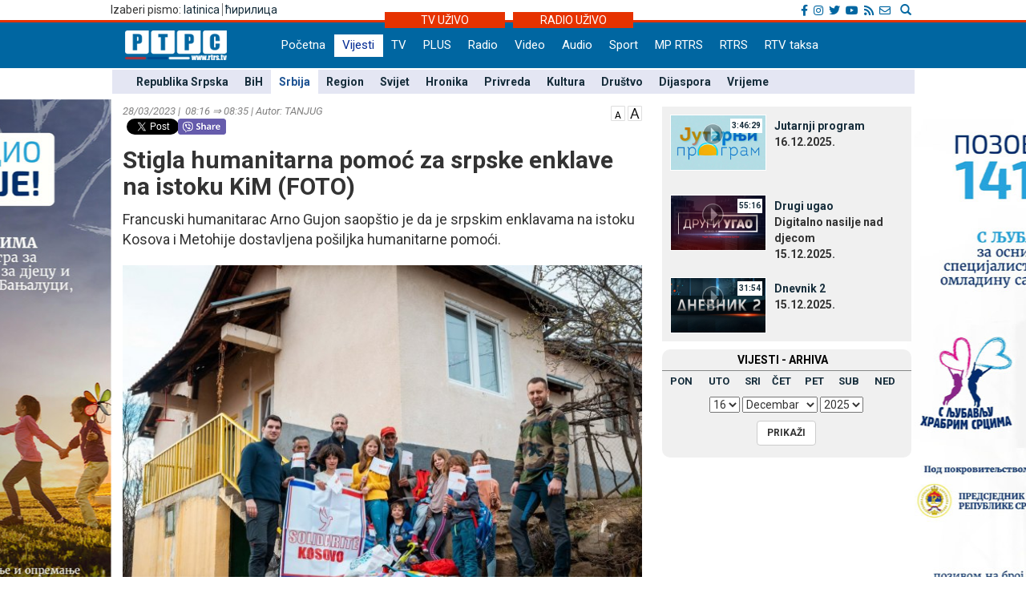

--- FILE ---
content_type: text/html; charset=UTF-8
request_url: https://lat.rtrs.tv/vijesti/vijest.php?id=507706
body_size: 37710
content:
<!DOCTYPE html PUBLIC "-//W3C//DTD XHTML 1.0 Transitional//EN" "http://www.w3.org/TR/xhtml1/DTD/xhtml1-transitional.dtd">
<html xmlns="http://www.w3.org/1999/xhtml">
<head>
	<meta http-equiv="Content-Type" content="text/html; charset=utf-8" />
	<meta http-equiv="X-UA-Compatible" content="IE=edge">
	<meta name="viewport" content="width=device-width, initial-scale=1">
	<meta property="og:title" content="Stigla humanitarna pomoć za srpske enklave na istoku KiM (FOTO)" />
	<meta property="og:image" content="../_FOTO/nwz/2207/220778.jpg" />
	<meta property="og:description" content="Francuski humanitarac Arno Gujon saopštio je da je srpskim enklavama na istoku Kosova i Metohije dostavljena pošiljka humanitarne pomoći." />
	<meta property="og:url" content="http://www.rtrs.tv/vijesti/vijest.php?id=507706" />
    <meta property="og:type" content="article" />
    <meta property="og:site_name" content="SRBIЈA - RTRS" />

    <!-- TWc -->
    <meta name="twitter:card" content="summary"/>
    <meta name="twitter:site" content="@RTRSvijesti"/>
    <meta name="twitter:title" content="Stigla humanitarna pomoć za srpske enklave na istoku KiM (FOTO)"/>
    <meta name="twitter:description" content="Francuski humanitarac Arno Gujon saopštio je da je srpskim enklavama na istoku Kosova i Metohije dostavljena pošiljka humanitarne pomoći."/>
    <meta name="twitter:image" content="../_FOTO/nwz/2207/220778.jpg"/>
    <meta name="twitter:image" content="https://www.rtrs.tv/_FOTO/nwz/2207/220778.jpg"/>                                                   


	<title>Stigla humanitarna pomoć za srpske enklave na istoku KiM (FOTO)</title>
	


<!-- Ovdje sam dodao ../ da mijenjam css ako je poddomen prvi.rtrs
<link href="../../__css/2012.css?20121203" rel="stylesheet" type="text/css" />
-->
<meta http-equiv="pragma" content="no-cache">
<meta http-equiv="expires" content="0">
<meta http-equiv="Content-Type" content="text/html; charset=utf-8" />
<meta name="generator" content="RTRS - Radio Televizija Republike Srpske"/>
<meta name="description" content="Radio Televizija Republike Srpske, Najnovije vijesti - Banjaluka, Republika Srpska, BiH, Srbija. Na jednom mjestu politika, ekonomija, sport, zabava. Radio Television of Republika Srpska official website, news, politics, economy, sport, entertainment.">
<meta name="keywords" content=" Radio Televizija Republike Srpske, rtrs, program, dnevnik, vijesti, novosti, emisije, prenos uživo, audio, video, Banjaluka, radio, televizija, Banjaluka, Republika Srpska, BiH, Srbija, politika, ekonomija, sport, kultura, zabava, Dodik, Vučić, Bosić, Cvijanović, Djoković"> 
<meta name="author" content="RTRS, Radio Televizija Republike Srpske, Radio Television of Republic of Srpska"/>
<meta name="language" content="Serbian, Srpski"/>
<!-- Fontovi dodano -->
<link href='https://fonts.googleapis.com/css?family=Roboto:400,400italic,300italic,300,500,500italic,700,700italic&subset=latin,cyrillic-ext' rel='stylesheet' type='text/css'>
<!-- Kraj fontovi -->
<link rel='alternate' type='application/rss+xml' title='RTRS vijesti' href='../vijesti/rss.php'>
<meta name="viewport" content="width=device-width, initial-scale=1.0">

<link rel="stylesheet" href="../__tools/top_banner_slider/bjqs.css">
<link rel="stylesheet" href="../__css/android_install.css">



	<!-- ################################### Strani fajlovi za Responsive, font i reset  ################################################ -->
	<!-- ####################################################################################################### -->

	<!-- jQuery (necessary for Bootstrap's JavaScript plugins) -->
	<script src="https://ajax.googleapis.com/ajax/libs/jquery/1.11.0/jquery.min.js"></script>

	<!-- Latest compiled and minified CSS -->
	<link rel="stylesheet" href="../__css/bootstrap.min.css">

	<!-- Latest compiled and minified JavaScript -->
	<script src="../js/bootstrap.min.js"></script>

	<!-- JavaScript za podrsku Media kverija za IE8 -->
	<script src="../js/respond.js"></script>


	<!-- Normalize za reset -->
	<link rel="stylesheet" href="../__css/normalize.css">
	<!-- Fontovi -->
	<link href='https://fonts.googleapis.com/css?family=Open+Sans:400,600,800&subset=latin,cyrillic800&subset=latin,cyrillic|Roboto+Slab&subset=latin,cyrillic' rel='stylesheet' type='text/css'>
	
	<!--Galerija-->
	<link rel="stylesheet" href="../_FOTO/jslider/jgallery.css">

	<!-- ################################### Kraj Strani fajlovi za Responsive, font i reset  ########################################### -->


	<!-- ################################### Moj CSS  ################################################ -->
	<!-- ####################################################################################################### -->
	<link rel="stylesheet" href="../__css/style.css?v=1765795305">
	<!-- ################################### Kraj Moj CSS  ########################################### -->
	
	<script src="../js/vmfont_min.js"></script>
	

		
	<script type="text/javascript">

	var viber_text = 'Stigla humanitarna pomoć za srpske enklave na istoku KiM (FOTO) '; //naslov za viber
	
	$(document).ready(function(){
		/* Jquery pocetak*/


		/* Slajder */
		$("#carousel-example-generic").carousel({
			interval: false,
			pause: true
		});
		$( ".item:first" ).addClass( "active" );


		/* Flash reklame */

		var sirina = $( "#livetv" ).width();
		$( ".sajdbar object" ) .width(sirina);
		$( ".sajdbar embed" ) .width(sirina);
		/* KRAJ Flash reklame */

		$( ".tab-radio" ).hide();

		$( ".tabs-tv" ).mouseover(function() {
			$( ".tabs-tv" ).addClass( "tab-active" );
			$( ".tabs-radio" ).removeClass( "tab-active" );

			$( ".tab-tv" ).slideDown( "slow");
			$( ".tab-radio" ).slideUp( "slow");
		});


		$( ".tabs-radio" ).mouseover(function() {
			$( ".tabs-tv" ).removeClass( "tab-active" );
			$( ".tabs-radio" ).addClass( "tab-active" );

			$( ".tab-radio" ).slideDown( "slow");
			$( ".tab-tv" ).slideUp( "slow");
		});


		/* Jquery kraj */

    




	});
	

	
$(document).ready(function () {
      // Dodaci i promjene DOM-a koji omogucavaju da rade video fajlovi unutar vijesti
      // Provjeravam da li je video ubacen u vijest i samo ako jeste palim skripte
	      if( $('video').length ) 
      {
	
        $('video').addClass( "video-js vjs-16-9 vjs-big-play-centered clear" );
        $('video').attr( "preload","auto");
        $('video').attr( "width","658");
        $('video').attr( "height","524");
        $('video').attr( "data-setup",'{\"example_option\":true}');
        $('source').attr( "preload","auto");
        function pokreniJS() {
			
          var linkJs = document.createElement('script');
          linkJs.src = '../_player/videojs/video.min.js';
          linkJs.type = "text/javascript";
          document.head.appendChild(linkJs);
		  
		  var linkJs = document.createElement('script');
          linkJs.src = '../_player/videojs/flv.min.js';
          linkJs.type = "text/javascript";
          document.head.appendChild(linkJs);
		
		  var linkJs = document.createElement('script');
          linkJs.src = '../_player/videojs/videojs-flvjs.min.js';
          linkJs.type = "text/javascript";
          document.head.appendChild(linkJs);

		  var linkJs = document.createElement('script');
          linkJs.src = '../_player/videojs/videojs-flash.js';
          linkJs.type = "text/javascript";
          document.head.appendChild(linkJs);	
		  
          document.createElement('video');document.createElement('audio');document.createElement('track');
		  	  
		 
		$('source').each(function(){
		var video_url = $(this).attr('src');
		var re = /(?:\.([^.]+))?$/;
		var video_ext = re.exec(video_url)[1];
		
			if(video_ext == 'flv') {
				$('source').attr( "type", "video/x-flv");
			}else if (video_ext == 'm3u8'){
				console.log(this);
				$(this).attr("type", "application/x-mpegURL");	
				$(this).attr("autoplay", "true");
				$(this).parent().attr("id", "stream");			
				$(this).parent().attr("poster", "../_bmp/rtrs-uzivo.jpg");
				
			  var linkJs = document.createElement('script');
			  linkJs.src = '../_player/videojs/video.min.js';
			  linkJs.type = "text/javascript";
			  $('head').append(linkJs);	
				
			  var linkJs = document.createElement('script');
			  linkJs.src = '../_player/videojs/videojs-contrib-hls.js';
			  linkJs.type = "text/javascript";
			  $('head').append(linkJs);	  
		  
			
			var player = videojs('stream');
			player.play();


									
			}

		});
		
	 
				}	        		
        window.setTimeout(pokreniJS, 1200);			
		
      }	  
 
	          // Kraj skripti za video unutar vijesti

      //Dodajem p za caption koju ispucava sadrzaj alternate taga
      $('.nwzbody img').each(function() {


        $(this).wrap(function() {
          return "<div class='txtCaptionDiv' style='max-width:" + $(this).attr('width') + "px'></div>";
        });
        $(this).after(function() {
         // var $width = $(this).attr('width') - 16 /* Smanjujem sirinu elementa zbog paddinga koji ima */;

         //  return '<div class="txtcaption" style="width:' + $width + 'px">' + $(this).attr('alt') + '</div>' + '</div>';
		 return '<div class="txtcaption">' + $(this).attr('alt') + '</div>' + '</div>';
        });

 // Dodajem title atribut u koji ispucavam sadrzaj alternate taga
 $(this).attr('title', $(this).attr('alt'));

});

//Brisem p sa glavne slike koja vec ima caption
$('.nwzphoto img').unwrap();
$('.nwzphoto > .txtcaption').remove();


//Brisem caption  sa ikone koja obiljezava

$('.vijest-glry-foto').next('.txtcaption').remove();



});
</script>
<script type="text/javascript">
$(window).load(function() {

});

</script>









 <!--<style>

 div.galerija {
   padding: 10px;
   border: 1px solid #eee;
   /*background-color: #FDFCFC;*/
   -webkit-box-shadow: 0px 0px 10px 1px rgba(0,0,0,0.25);
   -moz-box-shadow: 0px 0px 10px 1px rgba(0,0,0,0.25);
   box-shadow: 0px 0px 10px 1px rgba(0,0,0,0.25);
 }

 div#galerija div#text {

  color:#000000;
  height:30px;
  padding:6px 40px;
  font-family: "Trebuchet MS", Tahoma;
  font-size:14px;
  border-top:1px solid #ccc;
}

</style>-->
<!--[if lt IE 10]>
  <style>
    #fb {
      width: 150px !important;
    }
    .fb-share-button iframe {
      width: 150px !important;
    } 
    .fb_iframe_widget iframe {
      width: 150px !important;
    }
    .fb_iframe_widget iframe {
      width: 150px !important;
    }

    .fb-share-button, .fb_iframe_widget  {
      float: left;
    } 
    
  
  </style>
  
  <![endif]-->
    
  
  
  <link href="https://vjs.zencdn.net/6.6.3/video-js.css" rel="stylesheet">
  

  <style>
  .vjs-resize-manager {
	display: none !important;  
  } 
  </style>
  
</head>
<body class="sadrzaj vijesti-strana">
  <a href="../vijesti/teme.php?id=167"> <div class="left_add"> </div> </a><a href="../vijesti/teme.php?id=167"> <div class="right_add"> </div> </a> 

  <div id="fb-root"></div>
			<script>
  				window.fbAsyncInit = function() {
    				FB.init({
      				appId      : '254574671667736',
      				xfbml      : true,
      				version    : 'v2.8'
    				});
    			FB.AppEvents.logPageView();
  				};

  				(function(d, s, id){
     			var js, fjs = d.getElementsByTagName(s)[0];
     			if (d.getElementById(id)) {return;}
     				js = d.createElement(s); js.id = id;
     				js.src = "//connect.facebook.net/sr_RS/sdk.js";
     				fjs.parentNode.insertBefore(js, fjs);
   				}(document, 'script', 'facebook-jssdk'));
				</script>	


			  <!-- Ukljucujem navigaciju i gornji dio bodija -->
  <link rel="stylesheet" href="../__tools/top_banner_slider/bjqs.css">
<link rel="stylesheet" href="../__css/fontawesome/css/all.min.css"/>
<script src="../__tools/top_banner_slider/js/bjqs-1.3.min.js"></script>
<script src="../js/fixed_menu-1.04.js"></script>
<script src="../js/fixed_background.js"></script>




	
      <div id="heder-baner add_width_fix" class="top-baner-wrapp">
      	<!-- <img width="100%" src="_bmp/banner.png"/>-->
      	<div class="row container add_width_fix baner-top-center">
      				</div><!-- Kraj .row -->
      </div><!-- Kraj #header-baner .col-md-9 -->	

<script>
	if( $('.baner-top-center').find('#ads_horz').length ) {		
	}else {
		$('.top-baner-wrapp').css('display', 'none');
	}
</script>	  
	  
	  
<div class="new-header-wrapp">
	<div class="top-bar-wrapp">
		<div class="top-bar container">
		
		
			<div>
				<div class="pismo col-md-6 col-sm4 col-xs-4">
					      <div class="jezici pull-left"><span class="hidden-xs">Izaberi pismo: </span>
	  	  <a href="https://lat.rtrs.tv/vijesti/vijest.php?id=507706">latinica</a><span>&nbsp;</span><span style="border-left:1px solid #727272;">&nbsp;</span><a href="https://www.rtrs.tv/vijesti/vijest.php?id=507706">&#1115;&#1080;&#1088;&#1080;&#1083;&#1080;&#1094;&#1072;</a></div>
	  				</div>

				<div class="top-bar-right col-md-6 col-sm6 col-xs-8">
				
					<!-- Search Modal -->	
					<div class="pretrazivac">
					<a href="#modalSearch" data-toggle="modal" data-target="#modalSearch">
						<span id="searchGlyph" class="glyphicon glyphicon-search"></span> <span class="hidden-sm hidden-md hidden-lg"></span>
					</a>
					</div>	
						
						<div id="modalSearch" class="modal fade" role="dialog">
						   <div class="modal-dialog">

							   <!-- Modal content-->
							   <div class="modal-content">
								   <div class="modal-header">
									   <button type="button" class="close" data-dismiss="modal">&times;</button>
									   <h4 class="modal-title">Radio Televizija Republike Srpske - traži na portalu</h4>
								   </div>
										<div class="modal-body">
											<script>
											  (function() {
												var cx = '011432569712748045107:ordzp5qkvem';
												var gcse = document.createElement('script');
												gcse.type = 'text/javascript';
												gcse.async = true;
												gcse.src = 'https://cse.google.com/cse.js?cx=' + cx;
												var s = document.getElementsByTagName('script')[0];
												s.parentNode.insertBefore(gcse, s);
											  })();
											</script>
										<gcse:search></gcse:search>
										</div>
								   <div class="modal-footer">
									   <button type="button" class="btn btn-default" data-dismiss="modal">Zatvori</button>
								   </div>
							   </div>

						   </div>
						</div>
						<!--kraj search modal-->
						<!--Social icons-->
						<div class="social-top">
						<a href="https://www.facebook.com/rtrs.vijesti/" target="_blank"><i class="fab fa-facebook-f"></i></a>
						<a href="https://www.instagram.com/rtrsvijesti/" target="_blank"><i class="fab fa-instagram"></i></a>
						<a href="https://twitter.com/RTRSvijesti" target="_blank"><i class="fab fa-twitter"></i></a>
						<a href="https://www.youtube.com/user/RTRSvijesti" target="_blank"><i class="fab fa-youtube"></i></a>
						<a href="https://www.rtrs.tv/vijesti/rss.php" target="_blank"><i class="fas fa-rss"></i></a>
						<a href="https://www.rtrs.tv/comp/kontakt.php"><i class="far fa-envelope"></i>	</a>
						</div>
						<!--Kraj social icons-->											
				</div>	
			</div>
		
		</div>			
	</div>
	<div class="uzivo-header-wrapp">
		<div class="container">			
				<div class="container-uzivo">
					<div class="uzivo-glavna uz-tv"><a href="../program/uzivo.php?c=1">TV UŽIVO</a></div>
				</div>
				<div class="container-uzivo">
					<div class="uzivo-glavna uz-rd"><a href="../program/uzivo.php?c=2">RADIO UŽIVO</a></div>
				</div>
		</div>
	</div>
	
	<div class="logo-navbar-wrapp">
		<div class="logo-navbar container">
			<div class="logo-block">
				<a href="../"><img src="../_bmp/logo-127x37.png"></a>			</div> 
			
				<!-- NAVIGACIJA -->
				<div class="navbar">
				  <div class="navbar-header">
					<button type="button" class="navbar-toggle" data-toggle="collapse" data-target="#navigacija">
					  <span class="glyphicon glyphicon-th-large"></span>
					  Meni
					</button>
				  </div><!-- Kraj .navbar-header -->
				  <nav id="navigacija" class="collapse navbar-collapse">
				   <div class="nav-bgnd-sm">
					 <ul class="nav navbar-nav">
					  <li><a class="first last " href="../index.php">Početna</a></li> <!-- index.php --><li><a class="sel " href="../vijesti/index.php">Vijesti</a></li> <!-- vijesti/index.php --><li><a class="" href="../program/uzivo.php?c=1">TV</a></li> <!-- program/uzivo.php?c=1 --><li><a class="" href="https://plus.rtrs.tv/index.php?c=4">PLUS</a></li> <!-- https://plus.rtrs.tv/index.php?c=4 --><li><a class="" href="../program/uzivo.php?c=2">Radio</a></li> <!-- program/uzivo.php?c=2 --><li><a class="" href="../av/video.php">Video</a></li> <!-- av/video.php --><li><a class="" href="../av/audio.php">Audio</a></li> <!-- av/audio.php --><li><a class="first " href="../vijesti/index.php?id=2">Sport</a></li> <!-- vijesti/index.php?id=2 --><li><a class="" href="../muzprod/index.php">MP RTRS</a></li> <!-- muzprod/index.php --><li><a class="last " href="../comp/index.php">RTRS</a></li> <!-- comp/index.php --><li><a class="" href="../comp/taksa.php">RTV taksa</a></li> <!-- comp/taksa.php -->				  </ul>
				</nav>

			  </div><!-- Kraj .navbar -->
			  <!-- KRAJ NAVIGACIJA -->
				</div><!-- Kraj .container -->
				
				 <!-- HTML here -->
	
	</div>
</div>
				<!-- NAVIGACIJA PODMENI-->
				  <div class="content content_add_fix">
										 <!-- HTML here -->
					<!-- POD MENI -->
				  <div class="container z_fix" style="width:auto; background-color: #e4e6f3; margin-bottom: 8px;">
					<div class="row">
					 <div class="col-md-12 col-sm-12">
					  <nav class="pod-meni">
						<ul>
						  <li class=""><a  href="index.php?id=10">Republika Srpska</a></li><li class=""><a  href="index.php?id=11">BiH</a></li><li class="sel "><a  href="index.php?id=30">Srbija</a></li><li class=""><a  href="index.php?id=12">Region</a></li><li class=""><a  href="index.php?id=13">Svijet</a></li><li class=""><a  href="index.php?id=29">Hronika</a></li><li class=""><a  href="index.php?id=3">Privreda</a></li><li class=""><a  href="index.php?id=4">Kultura</a></li><li class=""><a  href="index.php?id=15">Društvo</a></li><li class=""><a  href="index.php?id=38">Dijaspora</a></li><li class=""><a  href="index.php?id=5">Vrijeme</a></li>						</ul>
						<div class="clearfix"></div>
						
					  </nav><!-- Kraj .pod-meni -->
					</div><!-- Kraj .col-md-8 col-sm-8 -->
				  </div><!-- Kraj .row -->
				</div><!-- Kraj .container -->
				<!-- KRAJ POD MENI -->
							
				</div>		
				<!-- KRAJ NAVIGACIJA PODMENI-->


	
	
  <div class="container">
   <div class="row">
    <div class="col-md-8 col-sm-8">
     <main>
      <!-- POCETAK SADRZAJA --> 

      <article>

        <header>
		<span style="float:right;"> <a href="javascript:void(0)" id="manji_font" title="Manja slova""><img src="../_bmp/malo-A.png"></a> <a href="javascript:void(0)" id="veci_font" title="Veća slova"><img src="../_bmp/veliko-A.png"></a></span>
          <div class="vrijeme-izvor">28/03/2023&nbsp;|&nbsp; 08:16 &rArr; 08:35&nbsp;|&nbsp;Autor: TANЈUG</div><!-- Kraj .vrijeme-izvor -->
          <div><!-- SOCIAL pocetak   Twitter dugme --><script>!function(d,s,id){var js,fjs=d.getElementsByTagName(s)[0];if(!d.getElementById(id)){js=d.createElement(s);js.id=id;js.src="//platform.twitter.com/widgets.js";fjs.parentNode.insertBefore(js,fjs);}}(document,"script","twitter-wjs");</script><!-- FB  dugme --><div class="fb-like" style="float:left;" data-href="http://www.rtrs.tv/vijesti/vijest.php?id=507706" data-layout="button_count" data-action="like" data-show-faces="false" data-share="true"></div><p  style="float:left; margin-left: 5px; width: 64px"><a href="https://twitter.com/share" class="twitter-share-button"></a></p><!-- Viber  dugme --> <p  style="float:left;"><a id='viber_share'><button class='viber-btn'></button></a></p><script>
							var buttonID = 'viber_share';
							var text = viber_text;
							document.getElementById(buttonID)
								.setAttribute('href','viber://forward?text=' + encodeURIComponent(text + ' ' + window.location.href));
						</script><div style="clear: both;"></div><!-- SOCIAL kraj --></div><!-- Kraj .socijalne-mreze -->
		  <h1 class="naslov_vijesti">Stigla humanitarna pomoć za srpske enklave na istoku KiM (FOTO)</h1>
		            <div class="lead">Francuski humanitarac Arno Gujon saopštio je da je srpskim enklavama na istoku Kosova i Metohije dostavljena pošiljka humanitarne pomoći.</div><!-- Kraj .lead -->
        </header>
				
		
        
<div style="clear:both"></div>





  
			<div class="nwzbody">
				
				<div class="nwzphoto float_none_important"><img style="width:100%; height:auto;" src="../_FOTO/nwz/2207/220778.jpg" title="Stigla humanitarna pomoć za srpske eklave na istoku KiM (Foto: twitter/ArnoGujon)"  alt="Stigla humanitarna pomoć za srpske eklave na istoku KiM (Foto: twitter/ArnoGujon) - " /><div class="caption">Stigla humanitarna pomoć za srpske eklave na istoku KiM (Foto: twitter/ArnoGujon)<span style="float:right"></span></div><!-- Kraj .caption --></div><!-- Kraj .nwzphoto -->		<p>On je u objavi na Tviteru naveo da su ugrožena domaćinstva dobila hranu, sredstva za higijenu, krevete i školski pribor za najmlađe.</p>
<p>- U srpskim enklavama na istoku Kosmeta živi puno djece koja se posebno obraduju svakom našem dolasku. Njihovi osmijesi govore da smo donijeli pravu odluku kad smo 2011. zajedno sa Eparhijom raško-prizrenskom odlučili da organizujemo redovne pošiljke humanitarne pomoći koju delimo svake nedjelje širom KiM - napisao je Gujon.</p>
<blockquote class="twitter-tweet">
<p dir="ltr" lang="sr">Naš kombi pun potrepština stigao je ovog vikenda u kosovsko-metohijska sela Strelica, Bratilovce i Bosce. Ugrožena domaćinstva su dobila hranu, sredstva za higijenu, krevete i školski pribor za najmlađe. <a href="https://t.co/DDBC4OCTrY">pic.twitter.com/DDBC4OCTrY</a></p>
&mdash; Arno Gujon (@ArnoGujon) <a href="https://twitter.com/ArnoGujon/status/1640377270245158914?ref_src=twsrc%5Etfw">March 27, 2023</a></blockquote>
<p>
<script src="https://platform.twitter.com/widgets.js" async="" charset="utf-8"></script>
</p>
<p>Kako je naveo, kombi pun potrepština stigao je ovog vikenda u kosovsko-metohijska sela Strelica, Bratilovce i Bosce.</p>		
		

		
		
		
		
</div><!-- Kraj .nwzbody -->
<div class="clearfix"></div>
            <!--<div class="nwzredactor"><span class="glyphicon glyphicon-file" title="Autor"></span>V.Č.</div>-><!-- Kraj .nwzredactor -->
	  </article>

<aside>
   <!-- POCETAK BOKSA SA Vijesti iz rubrike -->
  <div class="row">
    <section>
      <div class="col-md-12">
        <div class="vijest-sa-najnovije">
          <header>
            <div class="vijest-ticker">
              <div class="vijesti-ticker-naslov"><a href="index.php?id=30">
               Vijesti iz iste rubrike</a></div>
               <div class="clearfix"></div>
             </div><!-- Kraj .vijest-ticker -->
           </header>
           <div class="col-md-6 col-sm-6">
            <div class="col-md-6 col-sm-6"><div class="glavna-vijest-mala"><article><a href="/vijesti/vijest.php?id=626870" title="Lažna dojava o bombi na VMA"><img src="../_FOTO/nwz/1970/197028.jpg" title="Lažna dojava o bombi na VMA" alt="Lažna dojava o bombi na VMA"/><div style="position:relative;"></div><div class="glavna-mala-body"><h2 class="font_correction_vijest">Lažna dojava o bombi na VMA</h2></a></div></article></div><!-- Kraj .glavna-vijest-mala --></div><!-- Kraj .col-md-6 col-sm-6 --><!-- <div id="bumper"></div> --><div class="col-md-6 col-sm-6"><div class="glavna-vijest-mala"><article><a href="/vijesti/vijest.php?id=626864" title="Bocan-Harčenko: Srpski narod zna šta Zapad radi"><img src="../_FOTO/nwz/2750/275098.jpg" title="Bocan-Harčenko: Srpski narod zna šta Zapad radi" alt="Bocan-Harčenko: Srpski narod zna šta Zapad radi"/><div style="position:relative;"></div><div class="glavna-mala-body"><h2 class="font_correction_vijest">Bocan-Harčenko: Srpski narod zna šta Zapad radi</h2></a></div></article></div><!-- Kraj .glavna-vijest-mala --></div><!-- Kraj .col-md-6 col-sm-6 -->          </div>
          <div class="col-md-6 col-sm-6">

          <ul class="ul-najnovije ul-najnovije-bold">
            <li class="indent_correction"><a href="/vijesti/vijest.php?id=626840" title="Viz er uspostavio direktnu avio liniju Niš - Bratislava"><span>14:22 &gt; </span>Viz er uspostavio direktnu avio liniju Niš - Bratislava</a></li><li class="indent_correction"><a href="/vijesti/vijest.php?id=626819" title="Vučić: Očekujemo narednih dana važne vijesti o NIS-u, nećemo čekati do 15. januara"><span>12:26 &gt; </span>Vučić: Očekujemo narednih dana važne vijesti o NIS-u, nećemo čekati do 15. januara</a></li><li class="indent_correction"><a href="/vijesti/vijest.php?id=626816" title="Vučić o Generalštabu: Izgubili smo investiciju vrijednu 750 miliona evra, podnijeću krivične prijave"><span>12:13 &gt; </span>Vučić o Generalštabu: Izgubili smo investiciju vrijednu 750 miliona evra, podnijeću krivične prijave</a></li><li class="indent_correction"><a href="/vijesti/vijest.php?id=626796" title="Vučević: Za Beograd neprihvatljiva nametanja i ono što ruši Dejtonski sporazum"><span>10:25 &gt; </span>Vučević: Za Beograd neprihvatljiva nametanja i ono što ruši Dejtonski sporazum</a></li>          </ul>
        </div>
      </div><!-- Kraj .vijest-sa-najnovije -->
    </div><!-- Kraj .col-md-12 -->
  </section>
</div><!-- Kraj .row -->
<!-- KRAJ BOKSA SA Vijesti iz rubrike -->

</aside>


<!-- KRAJ SADRZAJA -->

	

</main>
</div><!-- Kraj .col-md-8 .col-sm-8 -->



<!-- POCETAK SAJDBARA -->
<div class="col-md-4 col-sm-4">
  <div class="sajdbar col-md-12 col-sm-12 sajdbar-vijesti">
   <aside>
    <!-- SADRZAJ U SAJDBARU -->
    <div id="video_box" style="margin-bottom:6px;">
     <!../_FOTO/video_p/_lst/1341/134193.jpg>	<div class="video-wraper">
		<div class="video-img-wraper">
			<a href="/av/pusti.php?id=134193">
				<img class="video-ico" src="../_bmp/play2.png">
				<div class="video-dur">3:46:29</div>
				<img class="video-img" src="../_FOTO/video_p/_lst/1341/134193.jpg" width="120" height="70" />
			</a>
		</div><!-- KRAJ .video-img-wraper -->

		<div class="video-sub-wrapper">
			<div class="video-caption"><a href="/av/pusti.php?id=134193">Јutarnji program</a></div>
			<div class="video-subtitle"><div></div><div>16.12.2025. </div></div>
		</div><!-- KRAJ .video-sub-wrapper -->
	</div><!-- KRAJ .video-wraper -->
	<!../_FOTO/video_p/_lst/1341/134185.jpg>	<div class="video-wraper">
		<div class="video-img-wraper">
			<a href="/av/pusti.php?id=134185">
				<img class="video-ico" src="../_bmp/play2.png">
				<div class="video-dur">55:16</div>
				<img class="video-img" src="../_FOTO/video_p/_lst/1341/134185.jpg" width="120" height="70" />
			</a>
		</div><!-- KRAJ .video-img-wraper -->

		<div class="video-sub-wrapper">
			<div class="video-caption"><a href="/av/pusti.php?id=134185">Drugi ugao</a></div>
			<div class="video-subtitle"><div>Digitalno nasilje nad djecom</div><div>15.12.2025. </div></div>
		</div><!-- KRAJ .video-sub-wrapper -->
	</div><!-- KRAJ .video-wraper -->
	<!../_FOTO/video_p/_lst/1341/134184.jpg>	<div class="video-wraper">
		<div class="video-img-wraper">
			<a href="/av/pusti.php?id=134184">
				<img class="video-ico" src="../_bmp/play2.png">
				<div class="video-dur">31:54</div>
				<img class="video-img" src="../_FOTO/video_p/_lst/1341/134184.jpg" width="120" height="70" />
			</a>
		</div><!-- KRAJ .video-img-wraper -->

		<div class="video-sub-wrapper">
			<div class="video-caption"><a href="/av/pusti.php?id=134184">Dnevnik 2</a></div>
			<div class="video-subtitle"><div></div><div>15.12.2025. </div></div>
		</div><!-- KRAJ .video-sub-wrapper -->
	</div><!-- KRAJ .video-wraper -->
	   </div><!-- KRAJ #video_box -->
   
   
   

   	<div class="nwz_archive">
			
		<div class="cpt">VIЈESTI - ARHIVA</div>
	
		<div class="archieve-tbl"><table width="100%" border="0" cellspacing="5" cellpadding="0"><tr>
		<td><a href="archive.php?d=20251215&id=30">PON</a></td><td><a href="archive.php?d=20251216&id=30">UTO</a></td><td><a href="archive.php?d=20251210&id=30">SRI</a></td><td><a href="archive.php?d=20251211&id=30">ČET</a></td><td><a href="archive.php?d=20251212&id=30">PET</a></td><td><a href="archive.php?d=20251213&id=30">SUB</a></td><td><a href="archive.php?d=20251214&id=30">NED</a></td>		</tr></table></div>
	
		<form action="archive.php" method="get" name="former">
      <input type="hidden" name="id" value="30">
      <div class="archive-form">
        <div class="archive-cbo">
          <select name="arh_d"><option value="1">1</option><option value="2">2</option><option value="3">3</option><option value="4">4</option><option value="5">5</option><option value="6">6</option><option value="7">7</option><option value="8">8</option><option value="9">9</option><option value="10">10</option><option value="11">11</option><option value="12">12</option><option value="13">13</option><option value="14">14</option><option value="15">15</option><option value="16" selected>16</option><option value="17">17</option><option value="18">18</option><option value="19">19</option><option value="20">20</option><option value="21">21</option><option value="22">22</option><option value="23">23</option><option value="24">24</option><option value="25">25</option><option value="26">26</option><option value="27">27</option><option value="28">28</option><option value="29">29</option><option value="30">30</option><option value="31">31</option></select>
          <select name="arh_m"><option value="1">Јanuar</option><option value="2">Februar</option><option value="3">Mart</option><option value="4">April</option><option value="5">Maj</option><option value="6">Јuni</option><option value="7">Јuli</option><option value="8">Avgust</option><option value="9">Septembar</option><option value="10">Oktobar</option><option value="11">Novembar</option><option value="12" selected>Decembar</option></select>
          <select name="arh_y"><option value="2009">2009</option><option value="2010">2010</option><option value="2011">2011</option><option value="2012">2012</option><option value="2013">2013</option><option value="2014">2014</option><option value="2015">2015</option><option value="2016">2016</option><option value="2017">2017</option><option value="2018">2018</option><option value="2019">2019</option><option value="2020">2020</option><option value="2021">2021</option><option value="2022">2022</option><option value="2023">2023</option><option value="2024">2024</option><option value="2025" selected>2025</option></select>
        </div>
        <div class="archive-btn">
          <input class="btn btn-default btn-md btn-hover-boja" type="submit" value="PRIKAŽI">
        </div>
      </div>
		</form>     
	</div>
  
	   

   <!-- KRAJ SADRZAJA U SAJDBARU -->
 </aside>
</div><!-- Kraj .sajdbar -->
</div><!-- Kraj .col-md-4  -->
<!-- KRAJ SAJDBARA -->

</div><!-- Kraj .row -->
</div><!-- Kraj .container -->
</div><!-- Kraj .content -->



<footer>
  <div class="footer" id="footer-nav">
  <button type="button" class="footer-nav" data-toggle="collapse" data-target="#footer-ids">
          <span class="glyphicon glyphicon-th-large"></span>
          Footer
  </button>
    <div class="container collapse navbar-collapse" id="footer-ids">

     <nav><div class="col-md-2 col-sm-2" ><h5 class="footer_titles"><a href="http://www.rtrs.tv/vijesti/index.php">Vijesti</a></h5><ul><li><a href="/vijesti/index.php?id=10">Republika Srpska</a></li><li><a href="/vijesti/index.php?id=11">BiH</a></li><li><a href="/vijesti/index.php?id=12">Region</a></li><li><a href="/vijesti/index.php?id=13">Svijet</a></li><li><a href="/vijesti/index.php?id=2">Sport</a></li><li><a href="/vijesti/index.php?id=3">Privreda</a></li><li><a href="/vijesti/index.php?id=4">Kultura</a></li><li><a href="/vijesti/index.php?id=6">Zanimljivosti</a></li><li><a href="/vijesti/index.php?id=15">Društvo</a></li><li><a href="/vijesti/index.php?id=29">Hronika</a></li><li><a href="/vijesti/index.php?id=30">Srbija</a></li><li><a href="/vijesti/index.php?id=16">Zdravlje</a></li><li><a href="/vijesti/index.php?id=5">Vrijeme</a></li></div><!-- Kraj .col-md-2 .col-sm-2 --><div class="col-md-1 col-sm-1" ><h5 class="footer_titles"><a href="http://www.rtrs.tv/program/index.php?c=1">TV</a></h5><ul><li><a href="/program/index.php?c=1">Novosti</a></li><li><a href="/program/uzivo.php?c=1">Uživo</a></li><li><a href="/program/raspored.php?c=1">Program</a></li><li><a href="/program/emisije.php?c=1">Emisije</a></li><li><a href="/program/najave.php?c=1">Najave</a></li><li><a href="/program/ttx.php?c=1">Teletekst</a></li></div><!-- Kraj .col-md-2 .col-sm-2 --><div class="col-md-1 col-sm-1" ><h5 class="footer_titles"><a href="http://www.rtrs.tv/program/index.php?c=2">Radio</a></h5><ul><li><a href="/program/index.php?c=2">Novosti</a></li><li><a href="/program/uzivo.php?c=2">Uživo</a></li><li><a href="/program/raspored.php?c=2">Program</a></li><li><a href="/program/emisije.php?c=2">Emisije</a></li><li><a href="/program/najave.php?c=2">Najave</a></li></div><!-- Kraj .col-md-2 .col-sm-2 --><div class="col-md-1 col-sm-1" ><h5 class="footer_titles"><a href="http://plus.rtrs.tv/index.php">PLUS</a></h5><ul><li><a href="http://plus.rtrs.tv/index.php?c=4">Uživo</a></li><li><a href="http://plus.rtrs.tv/novosti.php?c=4">Novosti</a></li><li><a href="http://plus.rtrs.tv/raspored.php?c=4">Program</a></li><li><a href="http://plus.rtrs.tv/emisije.php?c=4">Emisije</a></li><li><a href="http://plus.rtrs.tv/najave.php?c=4">Najave</a></li></div><!-- Kraj .col-md-2 .col-sm-2 --><div class="col-md-2 col-sm-2" ><h5 class="footer_titles"><a href="http://www.rtrs.tv/av/video.php">Video</a></h5><ul><li><a href="/av/video.php?id=1">Emisije</a></li><li><a href="/av/video.php?id=2">Dnevne vijesti</a></li><li><a href="/av/video.php?id=3">Skupština</a></li><li><a href="/av/video.php?id=4">Sport</a></li><li><a href="/av/video.php?id=5">Muzika i zabava</a></li><li><a href="/av/video.php?id=6">Dokumentarni</a></li><li><a href="/av/video.php?id=7">Kultura</a></li><li><a href="/av/video.php?id=8">Mladi</a></li></div><!-- Kraj .col-md-2 .col-sm-2 --><div class="col-md-2 col-sm-2" ><h5 class="footer_titles"><a href="http://www.rtrs.tv/av/audio.php">Audio</a></h5><ul><li><a href="/av/audio.php?id=1">Emisije</a></li><li><a href="/av/audio.php?id=2">Dnevne vijesti</a></li><li><a href="/av/audio.php?id=3">Muzika</a></li><li><a href="/av/audio.php?id=4">Sport</a></li></div><!-- Kraj .col-md-2 .col-sm-2 --><div class="col-md-2 col-sm-2" ><h5 class="footer_titles"><a href="http://www.rtrs.tv/muzprod/index.php">Muzička produkcija</a></h5><ul><li><a href="/muzprod/istorijat.php">O nama</a></li><li><a href="/muzprod/index.php">Novosti</a></li><li><a href="/muzprod/izdanja.php">Izdanja</a></li><li><a href="/av/audio.php?id=101&typ=c">Audio</a></li></div><!-- Kraj .col-md-2 .col-sm-2 --><div class="col-md-2 col-sm-2" ><h5 class="footer_titles"><a href="http://www.rtrs.tv/foto/index.php">Foto</a></h5><ul><li><a href="/foto/index.php?id=10">Srpska</a></li><li><a href="/foto/index.php?id=2">Sport</a></li><li><a href="/foto/index.php?id=4">Kultura</a></li><li><a href="/foto/index.php?id=5">Vrijeme</a></li><li><a href="/foto/index.php?id=6">Zanimljivosti</a></li></div><!-- Kraj .col-md-2 .col-sm-2 --><div class="col-md-1 col-sm-1" ><h5 class="footer_titles"><a href="http://www.rtrs.tv/comp/index.php">RTRS</a></h5><ul><li><a href="/comp/index.php">Novosti</a></li><li><a href="/comp/mi.php">O nama</a></li><li><a href="/comp/marketing.php">Marketing</a></li><li><a href="/comp/taksa.php">RTV taksa</a></li><li><a href="/comp/pokrivenost.php">Pokrivenost</a></li><li><a href="/comp/struktura.php">Struktura</a></li><li><a href="/comp/kontakt.php">Kontakt</a></li><li><a href="/comp/projekti.php">Projekti</a></li><li><a href="/comp/uslovi_koriscenja.php">Uslovi korišćenja</a></li></div><!-- Kraj .col-md-2 .col-sm-2 --></nav>    <div class="clearfix"></div>
  </div><!-- Kraj .container -->
</div><!-- Kraj .footer -->


<div style="width:100%; background-color: #d8e2fd;"><!--div wrapp 2018-->
	<div class="container footer-fix-spc">
	  <div class="footer-impresum-kontejner">
		<div class="col-md-10 col-sm-10"><span class="siva">Copyright © 2001-2024, <a href="http://www.rtrs.tv">www.rtrs.tv</a></span>  <!--|  Glavno  |  Impresum  |  Pravila korišćenja -->  <span class="siva" style="float: right;font-size: 12px;">
		<a href="https://sr-rs.facebook.com/rtrs.vijesti" target="_blank"><img src="../_bmp/social/btn_facebook.png" width="17"></a>
		<a href="https://www.instagram.com/rtrsvijesti" target="_blank"><img src="../_bmp/social/btn_instagram.png" width="17"></a>
		<a href="https://twitter.com/rtrsvijesti" target="_blank"><img src="../_bmp/social/btn_twitter.png" width="17"></a>
		<a href="https://www.youtube.com/user/RTRSvijesti" target="_blank"><img src="../_bmp/social/btn_youtube.png" width="17"></a>
		<a href="../vijesti/rss.php"><img src="../_bmp/social/btn_rss.png" width="17"></a> | 
		<a href="http://www.bhrt.ba/sr/">BHRT</a> | 
		<a href="http://www.rtvfbih.ba/">FTV</a></span> </div>
		<div class="vrh-strane col-md-2 col-sm-2"><a href="#">Vrh strane <img src="../_bmp/futer-strelica-gore.png"/></a></div>
				</div><!-- Kraj .footer-impresum-kontejner -->

	</div><!-- Kraj .container -->
</div><!-- Kraj div wrapp 2018-->
</footer>



<!--google-->
<script type="text/javascript">
	var gaJsHost = (("https:" == document.location.protocol) ? "https://ssl." : "http://www.");
	document.write(unescape("%3Cscript src='" + gaJsHost + "google-analytics.com/ga.js' type='text/javascript'%3E%3C/script%3E"));
</script>
<script type="text/javascript">
try {
	var pageTracker = _gat._getTracker("UA-7833978-1");
	pageTracker._trackPageview();
	pageTracker._trackPageLoadTime();
} catch(err) {}</script>
<!--/noindex
-->

</div>

<!-- Global site tag (gtag.js) - Google Analytics -->
<script async src="https://www.googletagmanager.com/gtag/js?id=G-PG9KMFBR12"></script>
<script>
  window.dataLayer = window.dataLayer || [];
  function gtag(){dataLayer.push(arguments);}
  gtag('js', new Date());

  gtag('config', 'G-PG9KMFBR12');
</script>

</body>
</html>


--- FILE ---
content_type: application/javascript
request_url: https://lat.rtrs.tv/js/vmfont_min.js
body_size: 476
content:
/*veliki mali font*/$(document).ready(function(){function n(n,i,s,t){var e=parseInt(n.css("font-size")),f=parseInt(i.css("font-size")),o=parseInt(s.css("font-size"));if("veci_font"==t)var c=e+2,a=f+2,v=o+2;else if("manji_font"==t)var c=e-2,a=f-2,v=o-2;if(c>=23)var c=22,a=38,v=26;if(9>=c)var c=10,a=26,v=14;n.css("font-size",c+"px"),i.css("font-size",a+"px"),s.css("font-size",v+"px")}$("#veci_font").click(function(){n($("p"),$(".naslov_vijesti"),$(".lead"),"veci_font")}),$("#manji_font").click(function(){n($("p"),$(".naslov_vijesti"),$(".lead"),"manji_font")})});